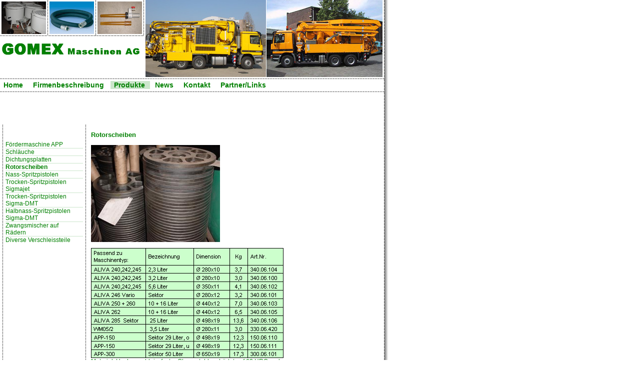

--- FILE ---
content_type: text/html
request_url: http://gomex.ch/produkte/rotorscheiben.htm
body_size: 1479
content:
<!DOCTYPE html PUBLIC "-//W3C//DTD XHTML 1.0 Transitional//EN" "http://www.w3.org/TR/xhtml1/DTD/xhtml1-transitional.dtd">
<html xmlns="http://www.w3.org/1999/xhtml">
<head>
<meta http-equiv="Content-Type" content="text/html; charset=iso-8859-1">
<title>Gomex Maschinen AG</title>
<link href="/styles.css" rel="stylesheet" type="text/css" />
<style type="text/css">
<!--
body {
	margin-left: 0px;
	margin-top: 0px;
	margin-right: 0px;
	margin-bottom: 0px;
}
-->
</style></head>
<body>
<table width="778" border="0" cellspacing="0" cellpadding="0">
  <tr>
    <td><table width="767" border="0" cellspacing="0" cellpadding="0">
      <tr>
        <td valign="top"><img src="/images/bilder_kopf.jpg" width="291" height="72" border="0" /><br />
          <br />
          <img src="/images/logo.gif" alt="Gomex Maschinen AG" width="291" height="24" /></td>
        <td><img src="/images/bilder_kopf_gross.jpg" width="477" height="157" border="0" /></td>
      </tr>
    </table></td>
    <td background="/images/schatten_rechts.gif"><img src="/images/pixel.gif" width="11" height="1" /></td>
  </tr>
  <tr>
    <td background="/images/strichlinie_horiz.gif"><img src="/images/pixel.gif" width="1" height="1" /></td>
    <td background="/images/schatten_rechts.gif"><img src="/images/pixel.gif" width="1" height="1" /></td>
  </tr>
  <tr>
    <td><a href="/default.htm" class="navig">Home</a> <a href="/firmenbeschreibung.htm" class="navig">Firmenbeschreibung</a> <span class="navigpassiv">Produkte</span> <a href="/news.htm" class="navig">News</a> <a href="/kontakt.htm" class="navig">Kontakt</a> <a href="/partner.htm" class="navig">Partner/Links</a></td>
    <td background="/images/schatten_rechts.gif"><img src="/images/pixel.gif" width="1" height="25" /></td>
  </tr>
  <tr>
    <td background="/images/strichlinie_horiz.gif"><img src="/images/pixel.gif" width="1" height="1" /></td>
    <td background="/images/schatten_rechts.gif"><img src="/images/pixel.gif" width="1" height="1" /></td>
  </tr>
  <tr>
    <td><p>&nbsp;</p>
    <p>&nbsp;</p></td>
    <td background="/images/schatten_rechts.gif">&nbsp;</td>
  </tr>
  <tr>
    <td><table width="768" border="0" cellspacing="0" cellpadding="0">
      <tr>
        <td><img src="/images/pixel.gif" width="5" height="1" /></td>
        <td><img src="/images/pixel.gif" width="1" height="1" /></td>
        <td><img src="/images/pixel.gif" width="165" height="1" /></td>
        <td><img src="/images/pixel.gif" width="1" height="1" /></td>
        <td><img src="/images/pixel.gif" width="596" height="1" /></td>
      </tr>
      <tr>
        <td>&nbsp;</td>
        <td background="/images/streichlinie_unternavig.gif"><img src="/images/pixel.gif" width="1" height="1" /></td>
        <td valign="top" style="padding-top:33px;padding-left:5px;"><table width="155" border="0" cellspacing="0" cellpadding="0">
          <tr>
            <td><a href="/produkte/foerdermaschine.htm" class="unternavig">F&ouml;rdermaschine APP</a></td>
          </tr>
          <tr>
            <td bgcolor="#cce6cc"><img src="/images/pixel.gif" width="1" height="1" /></td>
          </tr>
          <tr>
            <td><a href="/produkte/schlaeuche.htm" class="unternavig">Schl&auml;uche</a></td>
          </tr>
          <tr>
            <td bgcolor="#cce6cc"><img src="/images/pixel.gif" width="1" height="1" /></td>
          </tr>
          <tr>
            <td><a href="/produkte/dichtungsplatten.htm" class="unternavig">Dichtungsplatten</a></td>
          </tr>
          <tr>
            <td bgcolor="#cce6cc"><img src="/images/pixel.gif" width="1" height="1" /></td>
          </tr>
          <tr>
            <td class="fett">Rotorscheiben</td>
          </tr>
          <tr>
            <td bgcolor="#cce6cc"><img src="/images/pixel.gif" width="1" height="1" /></td>
          </tr>
          <tr>
            <td><a href="/produkte/nassspritzen.htm" class="unternavig">Nass-Spritzpistolen</a></td>
          </tr>
          <tr>
            <td bgcolor="#cce6cc"><img src="/images/pixel.gif" width="1" height="1" /></td>
          </tr>
          <tr>
            <td><a href="/produkte/trockenspritzen.htm" class="unternavig">Trocken-Spritzpistolen   Sigmajet</a></td>
          </tr>
          <tr>
            <td bgcolor="#cce6cc"><img src="/images/pixel.gif" width="1" height="1" /></td>
          </tr>
          <tr>
            <td><a href="/produkte/sigmajet_trocken_dmt.htm" class="unternavig">Trocken-Spritzpistolen&nbsp;   Sigma-DMT</a></td>
          </tr>
          <tr>
            <td bgcolor="#cce6cc"><img src="/images/pixel.gif" width="1" height="1" /></td>
          </tr>
          <tr>
            <td><a href="/produkte/sigmajet_nass_dmt.htm" class="unternavig">Halbnass-Spritzpistolen   Sigma-DMT</a></td>
          </tr>
          <tr>
            <td bgcolor="#cce6cc"><img src="/images/pixel.gif" width="1" height="1" /></td>
          </tr>
          <tr>
            <td><a href="/produkte/zwangsmischer.htm" class="unternavig">Zwangsmischer auf <br />
              R&auml;dern</a></td>
          </tr>
          <tr>
            <td bgcolor="#cce6cc"><img src="/images/pixel.gif" width="1" height="1" /></td>
          </tr>
          <tr>
            <td><a href="/produkte/verschleissteile.htm" class="unternavig">Diverse Verschleissteile</a></td>
          </tr>
        </table>        <p><br />
            </p>
          </td>
        <td background="/images/streichlinie_unternavig.gif"><img src="/images/pixel.gif" width="1" height="1" /></td>
        <td valign="top" style="padding-left:10px;padding-right:15px;"><p class="titel">Rotorscheiben</p>
          <table width="570" border="0" cellspacing="0" cellpadding="0">
            <tr>
              <td width="258" valign="top"><img src="/images/rotorscheiben.jpg" width="258" height="194" /></td>
              <td><img src="/images/pixel.gif" width="10" height="1" /></td>
              <td valign="top"><p>&nbsp;</p>                </td>
            </tr>
          </table>          
            <p><img src="/images/tabelle_rotorschrauben.gif" width="385" height="220" /><br />
              Material: Hochverschleissfester Chromstahl, geh&auml;rtet auf 62 
              HRC und <br />
            geschliffen N6 Planparallelit&auml;t: +/- 0.05mm</p>
          </td>
      </tr>
    </table></td>
    <td background="/images/schatten_rechts.gif">&nbsp;</td>
  </tr>
  <tr>
    <td><img src="/images/pixel.gif" width="1" height="20" /></td>
    <td background="/images/schatten_rechts.gif">&nbsp;</td>
  </tr>
  <tr>
    <td background="/images/strichlinie_horiz.gif"><img src="/images/pixel.gif" width="1" height="1" /></td>
    <td background="/images/schatten_rechts.gif"><img src="/images/pixel.gif" width="1" height="1" /></td>
  </tr>
  <tr>
    <td><table width="100%" border="0" cellspacing="0" cellpadding="0">
      <tr>
        <td><img src="/images/pixel.gif" width="5" height="20" /></td>
        <td>GOMEX           Maschinen AG           </td>
        <td>Postfach 318 </td>
        <td>8405 Winterthur </td>
        <td>Tel. 052 232 35 30 </td>
        <td>Fax. 052 232 66 37</td>
        <td><a href="mailto:info@gomex.ch">info@gomex.ch</a></td>
      </tr>
    </table></td>
    <td background="/images/schatten_rechts.gif">&nbsp;</td>
  </tr>
  <tr>
    <td background="/images/hinter_abschluss.gif"><img src="/images/pixel.gif" width="1" height="11" /></td>
    <td valign="bottom" background="/images/hinter_abschluss.gif"><img src="/images/pixel.gif" width="1" height="1" /><img src="/images/ecke_unten_rechts.gif" width="10" height="11" /></td>
  </tr>
</table>
</body>
</html>


--- FILE ---
content_type: text/css
request_url: http://gomex.ch/styles.css
body_size: 406
content:
/* CSS Document */

body,td,table,th,tr{
	font-family:arial,verdana,sans-serif;
	font-size:12px;
	color:#008000;
	}
.fett{
	font-size:12px;
	font-weight:bold;
}
.klein{
	font-size:10px;
}
.gruenTitel{
	font-family:arial,verdana,sans-serif;
	font-size:11px;
	color:#008000;
	}

.titel{
	font-size:13px;
	font-weight:bold;
}
a:link
{
	font-size:12px;
	color:#008000;
	text-decoration:underline;
}
a:visited
{
	font-size:12px;
	color:#008000;
	text-decoration:underline;
}
a:hover
{
	font-size:12px;
	color:#008000;
	text-decoration:underline;
}
a:active
{
	font-size:12px;
	color:#008000;
	text-decoration:underline;
}
a.navig:link
{
	padding-left:7px;
	padding-right:10px;
	font-size:14px;
	font-weight:bold;
	background-color:#FFFFFF;
	text-decoration:none;
	color:#008000;
}
a.navig:visited
{
	padding-left:7px;
	padding-right:10px;
	font-size:14px;
	font-weight:bold;
	background-color:#FFFFFF;
	text-decoration:none;
	color:#008000;
	}
a.navig:hover
{
	padding-left:7px;
	padding-right:10px;
	font-size:14px;
	font-weight:bold;
	background-color:#cce6cc;
	text-decoration:none;
	color:#008000;
	}
a.navig:active
{
	padding-left:7px;
	padding-right:10px;
	font-size:14px;
	font-weight:bold;
	background-color:#cce6cc;
	text-decoration:none;
	color:#008000;
	}
.navigpassiv
{
	padding-left:7px;
	padding-right:10px;
	font-size:14px;
	font-weight:bold;
	background-color:#cce6cc;
	text-decoration:none;
	color:#008000;
	}
a.unternavig:link
{
	font-size:12px;
	color:#008000;
	text-decoration:none;
}
a.unternavig:visited
{
	font-size:12px;
	color:#008000;
	text-decoration:none;
}
a.unternavig:hover
{
	font-size:12px;
	font-weight:bold;
	color:#008000;
	text-decoration:none;
}
a.unternavig:active
{
	font-size:12px;
		font-weight:bold;
	color:#008000;
	text-decoration:none;
}
a.unterunter:link
{
padding-left:10px;
	font-size:12px;
	color:#008000;
	text-decoration:none;
}
a.unterunter:visited
{
padding-left:10px;
	font-size:12px;
	color:#008000;
	text-decoration:none;
}
a.unterunter:hover
{
padding-left:10px;
	font-size:12px;
	font-weight:bold;
	color:#008000;
	text-decoration:none;
}
a.unterunter:active
{
padding-left:10px;
	font-size:12px;
		font-weight:bold;
	color:#008000;
	text-decoration:none;
}